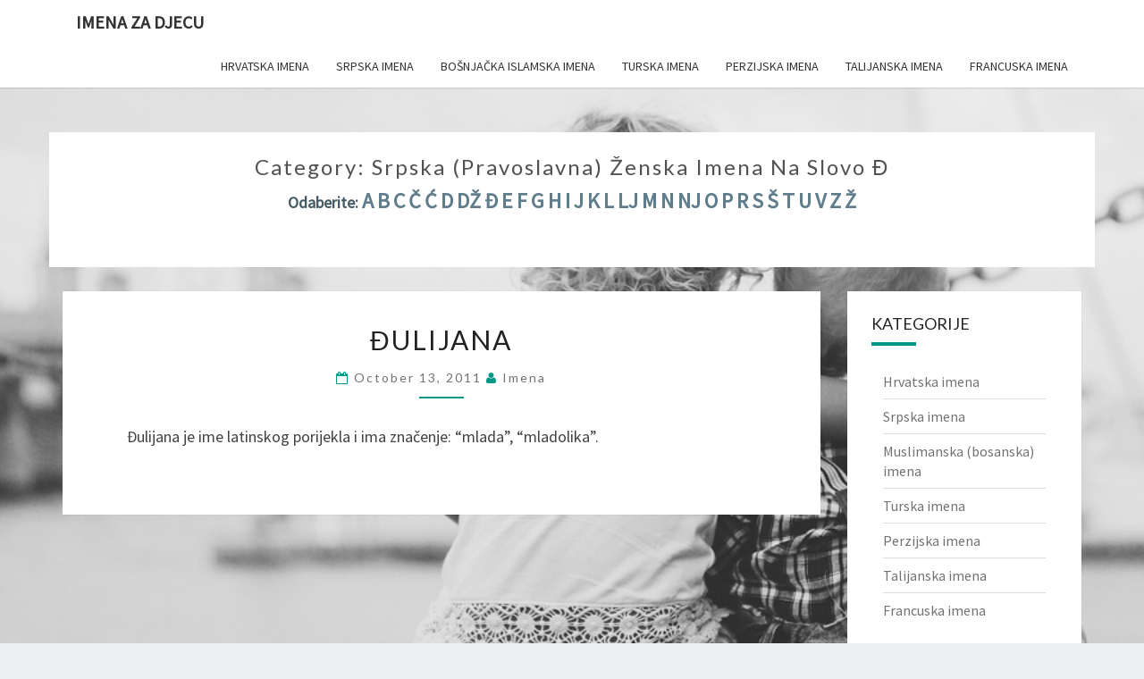

--- FILE ---
content_type: text/html; charset=UTF-8
request_url: https://www.imenazadjecu.com/lista/srpska-pravoslavna-zenska-imena-na-slovo-dj/
body_size: 23764
content:
<!DOCTYPE html>

<!--[if IE 8]>
<html id="ie8" lang="en-US">
<![endif]-->
<!--[if !(IE 8) ]><!-->
<html lang="en-US">
<!--<![endif]-->
<head>
<meta charset="UTF-8" />
<meta name="viewport" content="width=device-width" />
<link rel="profile" href="http://gmpg.org/xfn/11" />
<link rel="pingback" href="https://www.imenazadjecu.com/xmlrpc.php" />
<title>Srpska (Pravoslavna) Ženska Imena Na Slovo Đ | Imena Za Djecu</title>

<!-- All in One SEO Pack 2.3.12.1 by Michael Torbert of Semper Fi Web Design[345,419] -->
<meta name="description"  content="Odaberite: A B C Č Ć D DŽ Đ E F G H I J K L LJ M N NJ O P R S Š T U V Z Ž" />

<link rel="canonical" href="https://www.imenazadjecu.com/lista/srpska-pravoslavna-zenska-imena-na-slovo-dj/" />
<!-- /all in one seo pack -->
<link rel='dns-prefetch' href='//platform-api.sharethis.com' />
<link rel='dns-prefetch' href='//fonts.googleapis.com' />
<link rel='dns-prefetch' href='//i0.wp.com' />
<link rel='dns-prefetch' href='//i1.wp.com' />
<link rel='dns-prefetch' href='//i2.wp.com' />
<link rel='dns-prefetch' href='//c0.wp.com' />
<link rel="alternate" type="application/rss+xml" title="Imena Za Djecu &raquo; Feed" href="https://www.imenazadjecu.com/feed/" />
<link rel="alternate" type="application/rss+xml" title="Imena Za Djecu &raquo; Comments Feed" href="https://www.imenazadjecu.com/comments/feed/" />
<link rel="alternate" type="application/rss+xml" title="Imena Za Djecu &raquo; Srpska (pravoslavna) ženska imena na slovo Đ Category Feed" href="https://www.imenazadjecu.com/lista/srpska-pravoslavna-zenska-imena-na-slovo-dj/feed/" />
<link rel='stylesheet' id='wp-block-library-css'  href='https://c0.wp.com/c/5.6.16/wp-includes/css/dist/block-library/style.min.css' type='text/css' media='all' />
<style id='wp-block-library-inline-css' type='text/css'>
.has-text-align-justify{text-align:justify;}
</style>
<link rel='stylesheet' id='bootstrap-css'  href='https://www.imenazadjecu.com/wp-content/themes/nisarg/css/bootstrap.css?ver=5.6.16' type='text/css' media='all' />
<link rel='stylesheet' id='font-awesome-css'  href='https://www.imenazadjecu.com/wp-content/themes/nisarg/font-awesome/css/font-awesome.min.css?ver=5.6.16' type='text/css' media='all' />
<link rel='stylesheet' id='nisarg-style-css'  href='https://www.imenazadjecu.com/wp-content/themes/nisarg/style.css?ver=5.6.16' type='text/css' media='all' />
<style id='nisarg-style-inline-css' type='text/css'>
	/* Color Scheme */

	/* Accent Color */

	a:active,
	a:hover,
	a:focus {
	    color: #009688;
	}

	.main-navigation .primary-menu > li > a:hover, .main-navigation .primary-menu > li > a:focus {
		color: #009688;
	}
	
	.main-navigation .primary-menu .sub-menu .current_page_item > a,
	.main-navigation .primary-menu .sub-menu .current-menu-item > a {
		color: #009688;
	}
	.main-navigation .primary-menu .sub-menu .current_page_item > a:hover,
	.main-navigation .primary-menu .sub-menu .current_page_item > a:focus,
	.main-navigation .primary-menu .sub-menu .current-menu-item > a:hover,
	.main-navigation .primary-menu .sub-menu .current-menu-item > a:focus {
		background-color: #fff;
		color: #009688;
	}
	.dropdown-toggle:hover,
	.dropdown-toggle:focus {
		color: #009688;
	}

	@media (min-width: 768px){
		.main-navigation .primary-menu > .current_page_item > a,
		.main-navigation .primary-menu > .current_page_item > a:hover,
		.main-navigation .primary-menu > .current_page_item > a:focus,
		.main-navigation .primary-menu > .current-menu-item > a,
		.main-navigation .primary-menu > .current-menu-item > a:hover,
		.main-navigation .primary-menu > .current-menu-item > a:focus,
		.main-navigation .primary-menu > .current_page_ancestor > a,
		.main-navigation .primary-menu > .current_page_ancestor > a:hover,
		.main-navigation .primary-menu > .current_page_ancestor > a:focus,
		.main-navigation .primary-menu > .current-menu-ancestor > a,
		.main-navigation .primary-menu > .current-menu-ancestor > a:hover,
		.main-navigation .primary-menu > .current-menu-ancestor > a:focus {
			border-top: 4px solid #009688;
		}
		.main-navigation ul ul a:hover,
		.main-navigation ul ul a.focus {
			color: #fff;
			background-color: #009688;
		}
	}

	.main-navigation .primary-menu > .open > a, .main-navigation .primary-menu > .open > a:hover, .main-navigation .primary-menu > .open > a:focus {
		color: #009688;
	}

	.main-navigation .primary-menu > li > .sub-menu  li > a:hover,
	.main-navigation .primary-menu > li > .sub-menu  li > a:focus {
		color: #fff;
		background-color: #009688;
	}

	@media (max-width: 767px) {
		.main-navigation .primary-menu .open .sub-menu > li > a:hover {
			color: #fff;
			background-color: #009688;
		}
	}

	.sticky-post{
	    background: #009688;
	    color:white;
	}
	
	.entry-title a:hover,
	.entry-title a:focus{
	    color: #009688;
	}

	.entry-header .entry-meta::after{
	    background: #009688;
	}

	.fa {
		color: #009688;
	}

	.btn-default{
		border-bottom: 1px solid #009688;
	}

	.btn-default:hover, .btn-default:focus{
	    border-bottom: 1px solid #009688;
	    background-color: #009688;
	}

	.nav-previous:hover, .nav-next:hover{
	    border: 1px solid #009688;
	    background-color: #009688;
	}

	.next-post a:hover,.prev-post a:hover{
	    color: #009688;
	}

	.posts-navigation .next-post a:hover .fa, .posts-navigation .prev-post a:hover .fa{
	    color: #009688;
	}


	#secondary .widget-title::after{
		background-color: #009688;
	    content: "";
	    position: absolute;
	    width: 50px;
	    display: block;
	    height: 4px;    
	    bottom: -15px;
	}

	#secondary .widget a:hover,
	#secondary .widget a:focus{
		color: #009688;
	}

	#secondary .widget_calendar tbody a {
	    background-color: #009688;
	    color: #fff;
	    padding: 0.2em;
	}

	#secondary .widget_calendar tbody a:hover{
	    background-color: #009688;
	    color: #fff;
	    padding: 0.2em;
	}	

</style>
<link rel='stylesheet' id='nisarggooglefonts-css'  href='//fonts.googleapis.com/css?family=Lato:400,300italic,700|Source+Sans+Pro:400,400italic' type='text/css' media='all' />
<link rel='stylesheet' id='jetpack_css-css'  href='https://c0.wp.com/p/jetpack/9.1.3/css/jetpack.css' type='text/css' media='all' />
<script type='text/javascript' src='https://c0.wp.com/c/5.6.16/wp-includes/js/jquery/jquery.min.js' id='jquery-core-js'></script>
<script type='text/javascript' src='https://c0.wp.com/c/5.6.16/wp-includes/js/jquery/jquery-migrate.min.js' id='jquery-migrate-js'></script>
<!--[if lt IE 9]>
<script type='text/javascript' src='https://www.imenazadjecu.com/wp-content/themes/nisarg/js/html5shiv.js?ver=3.7.3' id='html5shiv-js'></script>
<![endif]-->
<script type='text/javascript' src='//platform-api.sharethis.com/js/sharethis.js#product=ga' id='googleanalytics-platform-sharethis-js'></script>
<link rel="https://api.w.org/" href="https://www.imenazadjecu.com/wp-json/" /><link rel="alternate" type="application/json" href="https://www.imenazadjecu.com/wp-json/wp/v2/categories/162" /><link rel="EditURI" type="application/rsd+xml" title="RSD" href="https://www.imenazadjecu.com/xmlrpc.php?rsd" />
<link rel="wlwmanifest" type="application/wlwmanifest+xml" href="https://www.imenazadjecu.com/wp-includes/wlwmanifest.xml" /> 
<meta name="generator" content="WordPress 5.6.16" />
<style type='text/css'>img#wpstats{display:none}</style>
<style type="text/css">
        .site-header { background: ; }
</style>

<style type="text/css" id="custom-background-css">
body.custom-background { background-image: url("https://www.imenazadjecu.com/wp-content/uploads/2020/01/siblings-862967_960_720.jpg"); background-position: left top; background-size: cover; background-repeat: no-repeat; background-attachment: fixed; }
</style>
			<style type="text/css" id="wp-custom-css">
			.site-header {
	display:none;
}

header {
	padding-bottom: 30px;
}

.post-comments, #comments {
	display: none;
}

.entry-content a {
    color: #607D8B;
    text-decoration: none;
    font-size: x-large;
}

.taxonomy-description a {
		font-size: x-large;
}

header.archive-page-header {
    background: white;
}

.adsbygoogle { 
	display: block !important;
margin: auto;
}		</style>
		</head>
<body class="archive category category-srpska-pravoslavna-zenska-imena-na-slovo-dj category-162 custom-background">
<div id="page" class="hfeed site">
<header id="masthead"  role="banner">
	<nav id="site-navigation" class="main-navigation navbar-fixed-top navbar-left" role="navigation">
		<!-- Brand and toggle get grouped for better mobile display -->
		<div class="container" id="navigation_menu">
			<div class="navbar-header">
									<button type="button" class="menu-toggle" data-toggle="collapse" data-target=".navbar-ex1-collapse">
						<span class="sr-only">Toggle navigation</span>
						<span class="icon-bar"></span> 
						<span class="icon-bar"></span>
						<span class="icon-bar"></span>
					</button>
									<a class="navbar-brand" href="https://www.imenazadjecu.com/">Imena Za Djecu</a>
			</div><!-- .navbar-header -->
			<div class="collapse navbar-collapse navbar-ex1-collapse"><ul id="menu-glavni-meni" class="primary-menu"><li id="menu-item-1465" class="menu-item menu-item-type-post_type menu-item-object-page menu-item-1465"><a href="https://www.imenazadjecu.com/hrvatska-imena/">Hrvatska imena</a></li>
<li id="menu-item-1464" class="menu-item menu-item-type-post_type menu-item-object-page menu-item-1464"><a href="https://www.imenazadjecu.com/srpska-imena/">Srpska imena</a></li>
<li id="menu-item-1463" class="menu-item menu-item-type-post_type menu-item-object-page menu-item-1463"><a href="https://www.imenazadjecu.com/muslimanska-bosanska-imena/">Bošnjačka islamska imena</a></li>
<li id="menu-item-1459" class="menu-item menu-item-type-post_type menu-item-object-page menu-item-1459"><a href="https://www.imenazadjecu.com/turska-imena/">Turska imena</a></li>
<li id="menu-item-1460" class="menu-item menu-item-type-post_type menu-item-object-page menu-item-1460"><a href="https://www.imenazadjecu.com/perzijska-imena/">Perzijska imena</a></li>
<li id="menu-item-1461" class="menu-item menu-item-type-post_type menu-item-object-page menu-item-1461"><a href="https://www.imenazadjecu.com/talijanska-imena/">Talijanska imena</a></li>
<li id="menu-item-1462" class="menu-item menu-item-type-post_type menu-item-object-page menu-item-1462"><a href="https://www.imenazadjecu.com/francuska-imena/">Francuska imena</a></li>
</ul></div>		</div><!--#container-->
	</nav>
	<div id="cc_spacer"></div><!-- used to clear fixed navigation by the themes js -->  
	<div class="site-header">
		<div class="site-branding">
			<a class="home-link" href="https://www.imenazadjecu.com/" title="Imena Za Djecu" rel="home">
				<h1 class="site-title">Imena Za Djecu</h1>
				<h2 class="site-description">Najljepša moderna muška i ženska imena za bebe, značenje imena</h2>
			</a>
		</div><!--.site-branding-->
	</div><!--.site-header-->
</header>
<div id="content" class="site-content">
	<div class="container">
		<div class="row">
							<header class="archive-page-header">
					<h3 class="archive-page-title"><br>Category: <span>Srpska (pravoslavna) ženska imena na slovo Đ</span></h3><div class="taxonomy-description"><p><b>Odaberite: <a href="http://www.imenazadjecu.com/lista/srpska-pravoslavna-zenska-imena-na-slovo-a/">A</a> <a href="http://www.imenazadjecu.com/lista/srpska-pravoslavna-zenska-imena-na-slovo-b/">B</a> <a href="http://www.imenazadjecu.com/lista/srpska-pravoslavna-zenska-imena-na-slovo-c/">C</a> <a href="http://www.imenazadjecu.com/lista/srpska-pravoslavna-zenska-imena-na-slovo-ch/">Č</a> <a href="http://www.imenazadjecu.com/lista/srpska-pravoslavna-zenska-imena-na-slovo-tj/">Ć</a> <a href="http://www.imenazadjecu.com/lista/srpska-pravoslavna-zenska-imena-na-slovo-d/">D</a> <a href="http://www.imenazadjecu.com/lista/srpska-pravoslavna-zenska-imena-na-slovo-dz/">DŽ</a> <a href="http://www.imenazadjecu.com/lista/srpska-pravoslavna-zenska-imena-na-slovo-dj/">Đ</a> <a href="http://www.imenazadjecu.com/lista/srpska-pravoslavna-zenska-imena-na-slovo-e/">E</a> <a href="http://www.imenazadjecu.com/lista/srpska-pravoslavna-zenska-imena-na-slovo-f/">F</a> <a href="http://www.imenazadjecu.com/lista/srpska-pravoslavna-zenska-imena-na-slovo-g/">G</a> <a href="http://www.imenazadjecu.com/lista/srpska-pravoslavna-zenska-imena-na-slovo-h/">H</a> <a href="http://www.imenazadjecu.com/lista/srpska-pravoslavna-zenska-imena-na-slovo-i/">I</a> <a href="http://www.imenazadjecu.com/lista/srpska-pravoslavna-zenska-imena-na-slovo-j/">J</a> <a href="http://www.imenazadjecu.com/lista/srpska-pravoslavna-zenska-imena-na-slovo-k/">K</a> <a href="http://www.imenazadjecu.com/lista/srpska-pravoslavna-zenska-imena-na-slovo-l/">L</a> <a href="http://www.imenazadjecu.com/lista/srpska-pravoslavna-zenska-imena-na-slovo-lj/">LJ</a> <a href="http://www.imenazadjecu.com/lista/srpska-pravoslavna-zenska-imena-na-slovo-m/">M</a> <a href="http://www.imenazadjecu.com/lista/srpska-pravoslavna-zenska-imena-na-slovo-n/">N</a> <a href="http://www.imenazadjecu.com/lista/srpska-pravoslavna-zenska-imena-na-slovo-nj/">NJ</a> <a href="http://www.imenazadjecu.com/lista/srpska-pravoslavna-zenska-imena-na-slovo-o/">O</a> <a href="http://www.imenazadjecu.com/lista/srpska-pravoslavna-zenska-imena-na-slovo-p/">P</a> <a href="http://www.imenazadjecu.com/lista/srpska-pravoslavna-zenska-imena-na-slovo-r/">R</a> <a href="http://www.imenazadjecu.com/lista/srpska-pravoslavna-zenska-imena-na-slovo-s/">S</a> <a href="http://www.imenazadjecu.com/lista/srpska-pravoslavna-zenska-imena-na-slovo-sh/">Š</a> <a href="http://www.imenazadjecu.com/lista/srpska-pravoslavna-zenska-imena-na-slovo-t/">T</a> <a href="http://www.imenazadjecu.com/lista/srpska-pravoslavna-zenska-imena-na-slovo-u/">U</a> <a href="http://www.imenazadjecu.com/lista/srpska-pravoslavna-zenska-imena-na-slovo-v/">V</a> <a href="http://www.imenazadjecu.com/lista/srpska-pravoslavna-zenska-imena-na-slovo-z/">Z</a> <a href="http://www.imenazadjecu.com/lista/srpska-pravoslavna-zenska-imena-na-slovo-zh/">Ž</a></b></p>
</div>				</header><!-- .page-header -->
				<div id="primary" class="col-md-9 content-area">
					<main id="main" class="site-main" role="main">
					
<article id="post-973"  class="post-content post-973 post type-post status-publish format-standard hentry category-hrvatska-zenska-imena-na-slovo-dj category-srpska-pravoslavna-zenska-imena-na-slovo-dj">

	
	
	<header class="entry-header">

		<span class="screen-reader-text">Đulijana</span>

					<h2 class="entry-title">
				<a href="https://www.imenazadjecu.com/dulijana/" rel="bookmark">Đulijana</a>
			</h2>
		
				<div class="entry-meta">
			<h5 class="entry-date"><i class="fa fa-calendar-o"></i> <a href="https://www.imenazadjecu.com/dulijana/" title="6:27 pm" rel="bookmark"><time class="entry-date" datetime="2011-10-13T18:27:02+00:00" pubdate>October 13, 2011 </time></a><span class="byline"><span class="sep"></span><i class="fa fa-user"></i>
<span class="author vcard"><a class="url fn n" href="https://www.imenazadjecu.com/author/ace_/" title="View all posts by Imena" rel="author">Imena</a></span></span></h5>
		</div><!-- .entry-meta -->
			</header><!-- .entry-header -->

	<div class="entry-summary">
		<p>Đulijana je ime latinskog porijekla i ima značenje: &#8220;mlada&#8221;, &#8220;mladolika&#8221;.</p>
	</div><!-- .entry-summary -->

	<footer class="entry-footer">
			</footer><!-- .entry-footer -->
</article><!-- #post-## -->
 
						<script async src="https://pagead2.googlesyndication.com/pagead/js/adsbygoogle.js"></script>
<!-- im.za.djecu 300x250 -->
<ins class="adsbygoogle"
     style="display:inline-block;width:300px;height:250px"
     data-ad-client="ca-pub-9776081023819405"
     data-ad-slot="5993741532"></ins>
<script>
     (adsbygoogle = window.adsbygoogle || []).push({});
</script>
						<br>
						<br>
						
<article id="post-971"  class="post-content post-971 post type-post status-publish format-standard hentry category-hrvatska-zenska-imena-na-slovo-dj category-srpska-pravoslavna-zenska-imena-na-slovo-dj">

	
	
	<header class="entry-header">

		<span class="screen-reader-text">Đurđa</span>

					<h2 class="entry-title">
				<a href="https://www.imenazadjecu.com/durda/" rel="bookmark">Đurđa</a>
			</h2>
		
				<div class="entry-meta">
			<h5 class="entry-date"><i class="fa fa-calendar-o"></i> <a href="https://www.imenazadjecu.com/durda/" title="6:19 pm" rel="bookmark"><time class="entry-date" datetime="2011-10-13T18:19:56+00:00" pubdate>October 13, 2011 </time></a><span class="byline"><span class="sep"></span><i class="fa fa-user"></i>
<span class="author vcard"><a class="url fn n" href="https://www.imenazadjecu.com/author/ace_/" title="View all posts by Imena" rel="author">Imena</a></span></span></h5>
		</div><!-- .entry-meta -->
			</header><!-- .entry-header -->

	<div class="entry-summary">
		<p>Žensko ime Đurđa dolazi od grčkog georgios &#8211; &#8220;onaj koji obrađuje zemlju&#8221;, &#8220;farmer&#8221;.</p>
	</div><!-- .entry-summary -->

	<footer class="entry-footer">
			</footer><!-- .entry-footer -->
</article><!-- #post-## -->
							</main><!-- #main -->
			</div><!-- #primary -->
			<div id="secondary" class="col-md-3 sidebar widget-area" role="complementary">
		<aside id="nav_menu-4" class="widget widget_nav_menu"><h4 class="widget-title">Kategorije</h4><div class="menu-sporedni-meni-container"><ul id="menu-sporedni-meni" class="menu"><li id="menu-item-1482" class="menu-item menu-item-type-post_type menu-item-object-page menu-item-1482"><a href="https://www.imenazadjecu.com/hrvatska-imena/">Hrvatska imena</a></li>
<li id="menu-item-1481" class="menu-item menu-item-type-post_type menu-item-object-page menu-item-1481"><a href="https://www.imenazadjecu.com/srpska-imena/">Srpska imena</a></li>
<li id="menu-item-1480" class="menu-item menu-item-type-post_type menu-item-object-page menu-item-1480"><a href="https://www.imenazadjecu.com/muslimanska-bosanska-imena/">Muslimanska (bosanska) imena</a></li>
<li id="menu-item-1476" class="menu-item menu-item-type-post_type menu-item-object-page menu-item-1476"><a href="https://www.imenazadjecu.com/turska-imena/">Turska imena</a></li>
<li id="menu-item-1477" class="menu-item menu-item-type-post_type menu-item-object-page menu-item-1477"><a href="https://www.imenazadjecu.com/perzijska-imena/">Perzijska imena</a></li>
<li id="menu-item-1478" class="menu-item menu-item-type-post_type menu-item-object-page menu-item-1478"><a href="https://www.imenazadjecu.com/talijanska-imena/">Talijanska imena</a></li>
<li id="menu-item-1479" class="menu-item menu-item-type-post_type menu-item-object-page menu-item-1479"><a href="https://www.imenazadjecu.com/francuska-imena/">Francuska imena</a></li>
</ul></div></aside><aside id="search-3" class="widget widget_search"><h4 class="widget-title">Potraži značenje imena</h4>
<form role="search" method="get" class="search-form" action="https://www.imenazadjecu.com/">
	<label>
		<span class="screen-reader-text">Search for:</span>
		<input type="search" class="search-field" placeholder="Search &hellip;" value="" name="s" title="Search for:" />
	</label>
	<button type="submit" class="search-submit"><span class="screen-reader-text">Search</span></button>
</form>
</aside><aside id="custom_html-2" class="widget_text widget widget_custom_html"><h4 class="widget-title">Linkovi:</h4><div class="textwidget custom-html-widget"><a href="http://najboljicitati.com/citati-o-obitelji/">Citati o obitelji</a></div></aside></div><!-- #secondary .widget-area -->


		</div> <!--.row-->
	</div><!--.container-->
	</div><!-- #content -->
	<footer id="colophon" class="site-footer" role="contentinfo">
		<div class="site-info">
			&copy; 2026			<span class="sep"> | </span>
			Proudly Powered by 			<a href=" https://wordpress.org/" >WordPress</a>
			<span class="sep"> | </span>
			Theme: <a href="https://wordpress.org/themes/nisarg/" rel="designer">Nisarg</a>		</div><!-- .site-info -->
	</footer><!-- #colophon -->
</div><!-- #page -->
<script>
    jQuery(document).ready(function () {
		jQuery.post('https://www.imenazadjecu.com?ga_action=googleanalytics_get_script', {action: 'googleanalytics_get_script'}, function(response) {
			var s = document.createElement("script");
			s.type = "text/javascript";
			s.innerHTML = response;
			jQuery("head").append(s);
		});
    });
</script><script type='text/javascript' src='https://c0.wp.com/p/jetpack/9.1.3/_inc/build/photon/photon.min.js' id='jetpack-photon-js'></script>
<script type='text/javascript' src='https://www.imenazadjecu.com/wp-content/themes/nisarg/js/bootstrap.js?ver=5.6.16' id='bootstrap-js'></script>
<script type='text/javascript' src='https://www.imenazadjecu.com/wp-content/themes/nisarg/js/navigation.js?ver=5.6.16' id='nisarg-navigation-js'></script>
<script type='text/javascript' src='https://www.imenazadjecu.com/wp-content/themes/nisarg/js/skip-link-focus-fix.js?ver=5.6.16' id='nisarg-skip-link-focus-fix-js'></script>
<script type='text/javascript' id='nisarg-js-js-extra'>
/* <![CDATA[ */
var screenReaderText = {"expand":"expand child menu","collapse":"collapse child menu"};
/* ]]> */
</script>
<script type='text/javascript' src='https://www.imenazadjecu.com/wp-content/themes/nisarg/js/nisarg.js?ver=5.6.16' id='nisarg-js-js'></script>
<script type='text/javascript' src='https://c0.wp.com/c/5.6.16/wp-includes/js/wp-embed.min.js' id='wp-embed-js'></script>
<script type='text/javascript' src='https://stats.wp.com/e-202605.js' async='async' defer='defer'></script>
<script type='text/javascript'>
	_stq = window._stq || [];
	_stq.push([ 'view', {v:'ext',j:'1:9.1.3',blog:'186175276',post:'0',tz:'0',srv:'www.imenazadjecu.com'} ]);
	_stq.push([ 'clickTrackerInit', '186175276', '0' ]);
</script>
	<script type="text/javascript">
        jQuery(document).ready(function ($) {
            //$( document ).ajaxStart(function() {
            //});

			
            for (var i = 0; i < document.forms.length; ++i) {
                var form = document.forms[i];
				if ($(form).attr("method") != "get") { $(form).append('<input type="hidden" name="potE-RaXMDj" value="G@aAsq*ruLg" />'); }
if ($(form).attr("method") != "get") { $(form).append('<input type="hidden" name="jVCYTdfQPrnIbSt" value="ugHinc14seSdtLq" />'); }
if ($(form).attr("method") != "get") { $(form).append('<input type="hidden" name="khQPKYiLCx" value="6NCbUSWqKw" />'); }
            }

			
            $(document).on('submit', 'form', function () {
				if ($(this).attr("method") != "get") { $(this).append('<input type="hidden" name="potE-RaXMDj" value="G@aAsq*ruLg" />'); }
if ($(this).attr("method") != "get") { $(this).append('<input type="hidden" name="jVCYTdfQPrnIbSt" value="ugHinc14seSdtLq" />'); }
if ($(this).attr("method") != "get") { $(this).append('<input type="hidden" name="khQPKYiLCx" value="6NCbUSWqKw" />'); }
                return true;
            });

			
            jQuery.ajaxSetup({
                beforeSend: function (e, data) {

                    //console.log(Object.getOwnPropertyNames(data).sort());
                    //console.log(data.type);

                    if (data.type !== 'POST') return;

                    if (typeof data.data === 'object' && data.data !== null) {
						data.data.append("potE-RaXMDj", "G@aAsq*ruLg");
data.data.append("jVCYTdfQPrnIbSt", "ugHinc14seSdtLq");
data.data.append("khQPKYiLCx", "6NCbUSWqKw");
                    }
                    else {
                        data.data =  data.data + '&potE-RaXMDj=G@aAsq*ruLg&jVCYTdfQPrnIbSt=ugHinc14seSdtLq&khQPKYiLCx=6NCbUSWqKw';
                    }
                }
            });

        });
	</script>
	</body>
</html>


--- FILE ---
content_type: text/html; charset=utf-8
request_url: https://www.google.com/recaptcha/api2/aframe
body_size: 267
content:
<!DOCTYPE HTML><html><head><meta http-equiv="content-type" content="text/html; charset=UTF-8"></head><body><script nonce="rixlBeynfU-PcLXR85rIDQ">/** Anti-fraud and anti-abuse applications only. See google.com/recaptcha */ try{var clients={'sodar':'https://pagead2.googlesyndication.com/pagead/sodar?'};window.addEventListener("message",function(a){try{if(a.source===window.parent){var b=JSON.parse(a.data);var c=clients[b['id']];if(c){var d=document.createElement('img');d.src=c+b['params']+'&rc='+(localStorage.getItem("rc::a")?sessionStorage.getItem("rc::b"):"");window.document.body.appendChild(d);sessionStorage.setItem("rc::e",parseInt(sessionStorage.getItem("rc::e")||0)+1);localStorage.setItem("rc::h",'1769507509677');}}}catch(b){}});window.parent.postMessage("_grecaptcha_ready", "*");}catch(b){}</script></body></html>